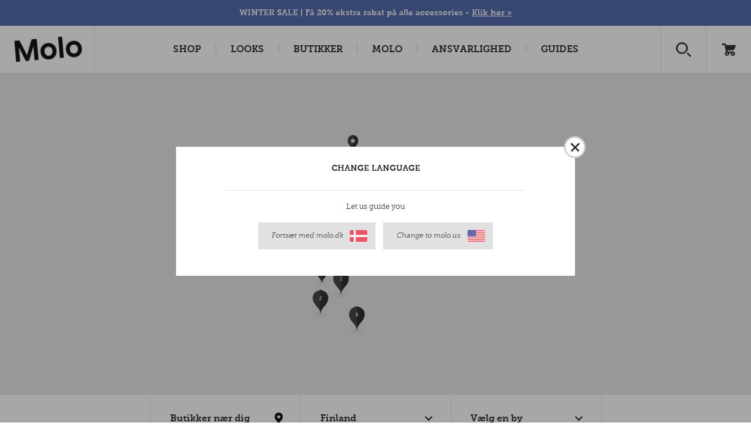

--- FILE ---
content_type: text/html; charset=utf-8
request_url: https://www.molo.dk/forhandlere/butikker/?country=fi&store=11441
body_size: 11354
content:


<!DOCTYPE html>
<html>
<head>
    		<title>Finland - Butikker</title>

    
    		<meta name="description">

    <link href="https://plus.google.com/+moloint" rel="publisher">
				<link rel="alternate" hreflang="sv-se" href="https://www.molo.se/butiker/butiker/?country=fi&store=11441">
				<link rel="alternate" hreflang="da-dk" href="https://www.molo.dk/forhandlere/butikker/?country=fi&store=11441">
				<link rel="alternate" hreflang="en" href="https://www.molo.com/stores/physical-stores/?country=fi&store=11441">
				<link rel="alternate" hreflang="x-default" href="https://www.molo.com/stores/physical-stores/?country=fi&store=11441">

    <link rel="canonical" href="https://www.molo.dk/forhandlere/butikker/"/>

    <link rel="stylesheet" type="text/css" href="https://fonts.googleapis.com/css?family=Reenie+Beanie|Amatic+SC|La+Belle+Aurore">
<link rel="stylesheet" href="https://fonts.googleapis.com/css?family=Lato:100&effect=neon">
    <link rel="stylesheet" media="all" href="/dist/css/common.css?v=18062019">
	<style>
		.promotion-badge {
			background: #727EB1 !important;
			color: #ffffff !important;
		}
		.voucher-price {
			background: #495fa6 !important;
			color: #ffffff !important;
		}
		.voucher-product-price {
			color: #495fa6 !important;
		}

	</style>

    <meta name="viewport" content="width=device-width, initial-scale=1.0, maximum-scale=1.0, minimum-scale=1.0, user-scalable=no">
    <meta name="apple-mobile-web-app-capable" content="yes">
    <meta name="apple-mobile-web-app-status-bar-style" content="black">
    <meta name="apple-mobile-web-app-capable" content="yes">
    <meta name="apple-mobile-web-app-title" content="molo">
    <meta name="format-detection" content="telephone=no">
    <meta name="HandheldFriendly" content="true">
    <meta property="fb:page_id" content="190157164384817">


       <script id="CookieConsent" src="https://policy.app.cookieinformation.com/uc.js" data-culture="DA" type="text/javascript" data-gcm-version="2.0"></script>
        <meta name="p:domain_verify" content="3f3871fb254984a52a73ad3cecf01c9b">

    <link rel="apple-touch-icon" sizes="180x180" href="/favicon/apple-touch-icon.png">
    <link rel="icon" type="image/png" sizes="32x32" href="/favicon/favicon-32x32.png">
    <link rel="icon" type="image/png" sizes="16x16" href="/favicon/favicon-16x16.png">

    <link rel="mask-icon" href="/favicon/safari-pinned-tab.svg" color="#000000">
    <link rel="shortcut icon" href="/favicon/favicon.ico">
    <meta name="msapplication-TileColor" content="#ffffff">
    <meta name="msapplication-config" content="/favicon/browserconfig.xml">
    <meta name="theme-color" content="#ffffff">

    <script>
		    dataLayer = [{
		        'pageCategory': 'physicalstorefolder',
		        'modelPageID': '1312',
                'pageID':'1312',
		        'countryCode': 'DK',
		        'currencyCode': 'DKK',
		        'locale': 'da-dk',
		        'isAuthenticated': '',
		        'userCountry': '',
                'whitelistedCountries': '',
		        'isMultiShop': false,
		        'clientId': ''
		    }];
            document.createElement('main');
    </script>
	<!-- Google Tag Manager -->
	<script>(function (w, d, s, l, i) { w[l] = w[l] || []; w[l].push({ 'gtm.start': new Date().getTime(), event: 'gtm.js' }); var f = d.getElementsByTagName(s)[0], j = d.createElement(s), dl = l != 'dataLayer' ? '&l=' + l : ''; j.async = true; j.src = 'https://ss.molo.dk/osspjlmk.js?id=' + i + dl; f.parentNode.insertBefore(j, f); })(window, document, 'script', 'dataLayer', 'GTM-D8FD');</script>
	<!-- End Google Tag Manager -->

    



    
<script>NS_CSM_td=574123214;NS_CSM_pd=275116665;NS_CSM_u="/clm10";NS_CSM_col="AAAAAAV8qp94YcfAPJT4nBeD38MRKX51r7KoRv7gBO4m3cItwm2OsMKw/3PJEtxSex5XeIMYqmxJaYhFwm73Dqq8zeo5";</script><script type="text/javascript">function sendTimingInfoInit(){setTimeout(sendTimingInfo,0)}function sendTimingInfo(){var wp=window.performance;if(wp){var c1,c2,t;c1=wp.timing;if(c1){var cm={};cm.ns=c1.navigationStart;if((t=c1.unloadEventStart)>0)cm.us=t;if((t=c1.unloadEventEnd)>0)cm.ue=t;if((t=c1.redirectStart)>0)cm.rs=t;if((t=c1.redirectEnd)>0)cm.re=t;cm.fs=c1.fetchStart;cm.dls=c1.domainLookupStart;cm.dle=c1.domainLookupEnd;cm.cs=c1.connectStart;cm.ce=c1.connectEnd;if((t=c1.secureConnectionStart)>0)cm.scs=t;cm.rqs=c1.requestStart;cm.rss=c1.responseStart;cm.rse=c1.responseEnd;cm.dl=c1.domLoading;cm.di=c1.domInteractive;cm.dcls=c1.domContentLoadedEventStart;cm.dcle=c1.domContentLoadedEventEnd;cm.dc=c1.domComplete;if((t=c1.loadEventStart)>0)cm.ls=t;if((t=c1.loadEventEnd)>0)cm.le=t;cm.tid=NS_CSM_td;cm.pid=NS_CSM_pd;cm.ac=NS_CSM_col;var xhttp=new XMLHttpRequest();if(xhttp){var JSON=JSON||{};JSON.stringify=JSON.stringify||function(ob){var t=typeof(ob);if(t!="object"||ob===null){if(t=="string")ob='"'+ob+'"';return String(ob);}else{var n,v,json=[],arr=(ob&&ob.constructor==Array);for(n in ob){v=ob[n];t=typeof(v);if(t=="string")v='"'+v+'"';else if(t=="object"&&v!==null)v=JSON.stringify(v);json.push((arr?"":'"'+n+'":')+String(v));}return(arr?"[":"{")+String(json)+(arr?"]":"}");}};xhttp.open("POST",NS_CSM_u,true);xhttp.send(JSON.stringify(cm));}}}}if(window.addEventListener)window.addEventListener("load",sendTimingInfoInit,false);else if(window.attachEvent)window.attachEvent("onload",sendTimingInfoInit);else window.onload=sendTimingInfoInit;</script></head>

<body class="" id="physicalstorefolder" itemscope itemtype="http://schema.org/WebPage">

	<!-- Google Tag Manager (noscript) -->
	<noscript><iframe src="https://ss.molo.dk/ns.html?id=GTM-D8FD" height="0" width="0" style="display:none;visibility:hidden"></iframe></noscript>
	<!-- End Google Tag Manager (noscript) -->

    <script type="text/plain">
			(function(w,d,s,l,i){w[l]=w[l]||[];w[l].push({'gtm.start':new Date().getTime(),event:'gtm.js'});var f=d.getElementsByTagName(s)[0],j=d.createElement(s),dl=l!='dataLayer'?'&l='+l:'';j.async=true;j.src='//www.googletagmanager.com/gtm.js?id='+i+dl;f.parentNode.insertBefore(j,f);})(window,document,'script','dataLayer','GTM-D8FD');
    </script>
    <div id="notice-overlay"></div>
    <div id="container">
        


<!--<nav data-require="Navigation" data-require-instant="true">

</nav>-->
<div id="nav-container">
    <div id="nav" class="big-border-bottom">

		<div id="logo">
            <a href="/">molo</a>
		</div>
		<div id="menu-dropdown" class="shop-open">
			<a href="#" data-dropdown="nav-menu-dropdown" data-event="menu-click">
				<i class="icon-menu"></i>
			</a>
		</div>

		<div id="navigation">
			<ol class="menu">
				<li  ><a href="#" data-dropdown="shop" data-event="hover" id="shop">Shop</a></li>
				<li class="divider"></li>
				<li ><a href="/looks/" id="looks">looks</a></li>
				<li class="divider"></li>
				<li ><a href="#" data-dropdown="stores" data-event="hover" id="stores">Butikker</a></li>
				<li class="divider"></li>
				<li ><a href="#" data-dropdown="molo" data-event="hover" id="molo">molo</a></li>
				<li class="divider"></li>
				<li ><a href="#" data-dropdown="sustainability" data-event="hover" id="sustainability">ansvarlighed</a></li>
								<li class="divider"></li>
				<li ><a href="#" data-dropdown="guide" data-event="hover" id="guide">guides</a></li>
							</ol>
		</div>

		<div id="functions">
            <ol class="menu">
				<li >
					<a id="search" href="#" data-dropdown="search" data-event="click" data-focus="input#search-field">
					</a>
				</li>
                <li class="load-progress">
					<a href="/basket/" data-channel="basket" data-dropdown="basket-cart" data-event="hover" id="basket" class="empty">
						<div id="basket-size">0</div>

                        <div id="voucher-bug"></div>
					</a>
				</li>
			</ol>
		</div>
	</div>

	<div id="nav-dropdown">
		<div id="nav-menu-dropdown" class="dropdown">
			<ul>
				
			</ul>
		</div>

			<div id="search" class="dropdown right" data-keepalive="true">
				<fieldset>
					<form method="get" action="/soeg/" name="search" id="search">
						<input type="search"
							   results="5"
							   value=""
							   placeholder="Indtast her hvad du søger..." name="q" id="search-field" />
						<button><span>Search</span><i class="icon-angle-right"></i></button>
					</form>
				</fieldset>

			</div>

		<div id="basket-cart" class="dropdown right">
			
			<div id="empty"
				 data-long-text="Indkøbskurven er tom"
				 data-small-text="No Items">
			</div>
			<div id="basket-contents">
			</div>
		</div>
		<div id="shop" class="dropdown full">
			<div class="sub-navigation">
				<ol>
						<li>
							<a href="/udsalg/">
								<div class="category">Sale</div>
								<div class="age">spar op til 50%</div>
							</a>
						</li>
						<li class="divider"></li>
						<li>
							<a href="/overtoej/">
								<div class="category">Overt&#248;j</div>
								<div class="age">0-16 år</div>
							</a>
						</li>
						<li class="divider"></li>
						<li>
							<a href="/pige/">
								<div class="category">Pige</div>
								<div class="age">2-16 år</div>
							</a>
						</li>
						<li class="divider"></li>
						<li>
							<a href="/dreng/">
								<div class="category">Dreng</div>
								<div class="age">2-16 år</div>
							</a>
						</li>
						<li class="divider"></li>
						<li>
							<a href="/accessories/">
								<div class="category">Accessories</div>
								<div class="age">0-16 år</div>
							</a>
						</li>
						<li class="divider"></li>
						<li>
							<a href="/baby-smaaboern/">
								<div class="category"> Baby &amp; sm&#229;b&#248;rn</div>
								<div class="age">0-4 år</div>
							</a>
						</li>
						<li class="divider"></li>
						<li>
							<a href="/badetoej/">
								<div class="category">Badet&#248;j</div>
								<div class="age">0-16 år</div>
							</a>
						</li>

				</ol>
			</div>
		</div>

		<div id="sustainability" class="dropdown full">
			<div class="sub-navigation">
				<ol>
						<li>
							<a href="/ansvarlighed/oversigt/">Ansvarlighed</a>
						</li>
						<li class="divider"></li>
						<li>
							<a href="/ansvarlighed/oekologi-gots/">&#216;kologi inkl. GOTS</a>
						</li>
						<li class="divider"></li>
						<li>
							<a href="/ansvarlighed/oeko-tex/">Oeko-Tex</a>
						</li>

				</ol>
			</div>
		</div>
		<div id="guide" class="dropdown full">
			<div class="sub-navigation">
				<ol>
						<li>
							<a href="/guides/overtoej-guide/">Overt&#248;jsguide</a>
						</li>
							<li class="divider"></li>
						<li>
							<a href="/guides/skitoej/">Guide til skit&#248;j</a>
						</li>
							<li class="divider"></li>
						<li>
							<a href="/guides/flyverdragter-guide/">Guide til flyverdragter</a>
						</li>
							<li class="divider"></li>
						<li>
							<a href="/guides/regntoej-guide/">Guide til regnt&#248;j</a>
						</li>

				</ol>
			</div>
		</div>

		<div id="stores" class="dropdown full">
			<div class="sub-navigation">
				<ol>
						<li>
							<a href="/forhandlere/butikker/" class="append-country">Butikker</a>
						</li>
						<li class="divider"></li>
						<li>
							<a href="/forhandlere/webshops/" class="append-country">Webshops</a>
						</li>

				</ol>
			</div>
		</div>
		<div id="molo" class="dropdown full">
			<div class="sub-navigation">
				<ol>
						<li>
							<a href="/molo/historien/">Historien</a>
						</li>
						<li class="divider"></li>
						<li>
							<a href="/molo/nyheder/">Nyheder</a>
						</li>
						<li class="divider"></li>
						<li>
							<a href="/molo/kontakt/">Kontakt</a>
						</li>
						<li class="divider"></li>
						<li>
							<a href="/molo/jobs/">Jobs</a>
						</li>
						<li class="divider"></li>
						<li>
							<a href="/molo/presse/">Presse</a>
						</li>

				</ol>
			</div>
		</div>

		<div id="signin" class="dropdown full account">
			<div class="loading"></div>
		</div>
	</div>
</div>


        <div id="content-wrapper">
            







<div id="content" class="stores map">
    <div id="map">
        <div id="map-canvas"></div>
        <div class="loading"></div>
    </div>
    <div class="sub-navigation stores" id="filters">
        <ul class="three">
            <li class="info"> <!-- class="active" -->
                <a href="#" id="stores-near-you"><span>Butikker nær dig</span></a>
            </li>
            <li class="dark" id="country">
                <a href="#"><span class="label">Vælg et land</span></a>
                <!--<div class="scroll">-->
                    <ul>
                        <li data-country="AD"><a href="/forhandlere/butikker/?country=ad"><span>Andorra</span></a></li>
                        <li data-country="AE"><a href="/forhandlere/butikker/?country=ae"><span>Abu Dhabi</span></a></li>
                        <li data-country="AL"><a href="/forhandlere/butikker/?country=al"><span>$physicalstores_country_AL</span></a></li>
                        <li data-country="AT"><a href="/forhandlere/butikker/?country=at"><span>Østrig</span></a></li>
                        <li data-country="AZ"><a href="/forhandlere/butikker/?country=az"><span>Aserbajdsjan</span></a></li>
                        <li data-country="BB"><a href="/forhandlere/butikker/?country=bb"><span>$physicalstores_country_BB</span></a></li>
                        <li data-country="BE"><a href="/forhandlere/butikker/?country=be"><span>Belgien</span></a></li>
                        <li data-country="BL"><a href="/forhandlere/butikker/?country=bl"><span>Saint Barthelemy</span></a></li>
                        <li data-country="BM"><a href="/forhandlere/butikker/?country=bm"><span>Bermuda</span></a></li>
                        <li data-country="BS"><a href="/forhandlere/butikker/?country=bs"><span>Bahamas</span></a></li>
                        <li data-country="CA"><a href="/forhandlere/butikker/?country=ca"><span>Canada</span></a></li>
                        <li data-country="CH"><a href="/forhandlere/butikker/?country=ch"><span>Schweiz</span></a></li>
                        <li data-country="CN"><a href="/forhandlere/butikker/?country=cn"><span>Kina</span></a></li>
                        <li data-country="CR"><a href="/forhandlere/butikker/?country=cr"><span>$physicalstores_country_CR</span></a></li>
                        <li data-country="CW"><a href="/forhandlere/butikker/?country=cw"><span>$physicalstores_country_CW</span></a></li>
                        <li data-country="DE"><a href="/forhandlere/butikker/?country=de"><span>Tyskland</span></a></li>
                        <li data-country="DK"><a href="/forhandlere/butikker/?country=dk"><span>Danmark</span></a></li>
                        <li data-country="EE"><a href="/forhandlere/butikker/?country=ee"><span>Estland</span></a></li>
                        <li data-country="ES"><a href="/forhandlere/butikker/?country=es"><span>Spanien</span></a></li>
                        <li data-country="FI"><a href="/forhandlere/butikker/?country=fi"><span>Finland</span></a></li>
                        <li data-country="FO"><a href="/forhandlere/butikker/?country=fo"><span>Færøerne</span></a></li>
                        <li data-country="FR"><a href="/forhandlere/butikker/?country=fr"><span>Frankrig</span></a></li>
                        <li data-country="GB"><a href="/forhandlere/butikker/?country=gb"><span>England</span></a></li>
                        <li data-country="GE"><a href="/forhandlere/butikker/?country=ge"><span>Georgien</span></a></li>
                        <li data-country="GL"><a href="/forhandlere/butikker/?country=gl"><span>Grønland</span></a></li>
                        <li data-country="GR"><a href="/forhandlere/butikker/?country=gr"><span>Grækenland</span></a></li>
                        <li data-country="HK"><a href="/forhandlere/butikker/?country=hk"><span>Hong Kong</span></a></li>
                        <li data-country="HN"><a href="/forhandlere/butikker/?country=hn"><span>Honduras</span></a></li>
                        <li data-country="IE"><a href="/forhandlere/butikker/?country=ie"><span>Irland</span></a></li>
                        <li data-country="IL"><a href="/forhandlere/butikker/?country=il"><span>Israel</span></a></li>
                        <li data-country="IS"><a href="/forhandlere/butikker/?country=is"><span>Island</span></a></li>
                        <li data-country="IT"><a href="/forhandlere/butikker/?country=it"><span>Italien</span></a></li>
                        <li data-country="IT-IC"><a href="/forhandlere/butikker/?country=it-ic"><span>$physicalstores_country_IT-IC</span></a></li>
                        <li data-country="JP"><a href="/forhandlere/butikker/?country=jp"><span>Japan</span></a></li>
                        <li data-country="KR"><a href="/forhandlere/butikker/?country=kr"><span>Sydkorea</span></a></li>
                        <li data-country="KW"><a href="/forhandlere/butikker/?country=kw"><span>Kuwait</span></a></li>
                        <li data-country="KY"><a href="/forhandlere/butikker/?country=ky"><span>Caymanøerne</span></a></li>
                        <li data-country="LB"><a href="/forhandlere/butikker/?country=lb"><span>Libanon</span></a></li>
                        <li data-country="LU"><a href="/forhandlere/butikker/?country=lu"><span>Luxemborg</span></a></li>
                        <li data-country="LV"><a href="/forhandlere/butikker/?country=lv"><span>Letland</span></a></li>
                        <li data-country="MA"><a href="/forhandlere/butikker/?country=ma"><span>$physicalstores_country_MA</span></a></li>
                        <li data-country="MC"><a href="/forhandlere/butikker/?country=mc"><span>Monaco</span></a></li>
                        <li data-country="MU"><a href="/forhandlere/butikker/?country=mu"><span>$physicalstores_country_MU</span></a></li>
                        <li data-country="MX"><a href="/forhandlere/butikker/?country=mx"><span>Mexico</span></a></li>
                        <li data-country="NL"><a href="/forhandlere/butikker/?country=nl"><span>Holland</span></a></li>
                        <li data-country="NO"><a href="/forhandlere/butikker/?country=no"><span>Norge</span></a></li>
                        <li data-country="PA"><a href="/forhandlere/butikker/?country=pa"><span>Panama</span></a></li>
                        <li data-country="PF"><a href="/forhandlere/butikker/?country=pf"><span>Fransk Polynesien</span></a></li>
                        <li data-country="PH"><a href="/forhandlere/butikker/?country=ph"><span>Filippinerne</span></a></li>
                        <li data-country="PL"><a href="/forhandlere/butikker/?country=pl"><span>Polen</span></a></li>
                        <li data-country="PT"><a href="/forhandlere/butikker/?country=pt"><span>Portugal</span></a></li>
                        <li data-country="RS"><a href="/forhandlere/butikker/?country=rs"><span>Serbien</span></a></li>
                        <li data-country="SA"><a href="/forhandlere/butikker/?country=sa"><span>Saudi Arabien</span></a></li>
                        <li data-country="SC"><a href="/forhandlere/butikker/?country=sc"><span>$physicalstores_country_SC</span></a></li>
                        <li data-country="SE"><a href="/forhandlere/butikker/?country=se"><span>Sverige</span></a></li>
                        <li data-country="SG"><a href="/forhandlere/butikker/?country=sg"><span>Singapore</span></a></li>
                        <li data-country="SX"><a href="/forhandlere/butikker/?country=sx"><span>$physicalstores_country_SX</span></a></li>
                        <li data-country="TC"><a href="/forhandlere/butikker/?country=tc"><span>$physicalstores_country_TC</span></a></li>
                        <li data-country="TR"><a href="/forhandlere/butikker/?country=tr"><span>Tyrkiet</span></a></li>
                        <li data-country="UA"><a href="/forhandlere/butikker/?country=ua"><span>Ukraine</span></a></li>
                        <li data-country="US"><a href="/forhandlere/butikker/?country=us"><span>USA</span></a></li>
                        <li data-country="UZ"><a href="/forhandlere/butikker/?country=uz"><span>Usbekistan</span></a></li>
                        <li data-country="ZA"><a href="/forhandlere/butikker/?country=za"><span>$physicalstores_country_ZA</span></a></li>


                    </ul>
                <!--</div>-->
            </li>
            <li class="dark" id="city">
                <a href="#"><span class="label">Vælg en by</span></a>
                    <ul>
                                    <li data-test="test" data-city="espoo"><a href="/forhandlere/butikker/?country=fi&city=espoo"><span>Espoo</span></a></li>
                                    <li data-test="test" data-city="eura"><a href="/forhandlere/butikker/?country=fi&city=eura"><span>Eura</span></a></li>
                                    <li data-test="test" data-city="helsinki"><a href="/forhandlere/butikker/?country=fi&city=helsinki"><span>Helsinki</span></a></li>
                                    <li data-test="test" data-city="helsniki"><a href="/forhandlere/butikker/?country=fi&city=helsniki"><span>Helsniki</span></a></li>
                                    <li data-test="test" data-city="joensuu"><a href="/forhandlere/butikker/?country=fi&city=joensuu"><span>Joensuu</span></a></li>
                                    <li data-test="test" data-city="kempele"><a href="/forhandlere/butikker/?country=fi&city=kempele"><span>Kempele</span></a></li>
                                    <li data-test="test" data-city="oulu"><a href="/forhandlere/butikker/?country=fi&city=oulu"><span>Oulu</span></a></li>
                                    <li data-test="test" data-city="pori"><a href="/forhandlere/butikker/?country=fi&city=pori"><span>Pori</span></a></li>
                                    <li data-test="test" data-city="sein&#228;joki"><a href="/forhandlere/butikker/?country=fi&city=seinäjoki"><span>Sein&#228;joki</span></a></li>
                                    <li data-test="test" data-city="tampere"><a href="/forhandlere/butikker/?country=fi&city=tampere"><span>Tampere</span></a></li>
                                    <li data-test="test" data-city="tornio"><a href="/forhandlere/butikker/?country=fi&city=tornio"><span>Tornio</span></a></li>
                                    <li data-test="test" data-city="turku"><a href="/forhandlere/butikker/?country=fi&city=turku"><span>Turku</span></a></li>
                                    <li data-test="test" data-city="vantaa"><a href="/forhandlere/butikker/?country=fi&city=vantaa"><span>Vantaa</span></a></li>

                    </ul>
            </li>
        </ul>
    </div>


        <div class="swiper-container big-border-bottom store-selector">
            <a href="#" class="next">Næste</a>
            <a href="#" class="previous">Forrige</a>
            <div class="swiper-wrapper">
                    <div class="swiper-slide store"
                            data-id="1"
                            data-store-id="17455"
                            data-country="Finland"
                            data-city="Turku"
                            data-latitude="60.450618"
                            data-longitude="22.265510">
                        <a href="?country=fi&store=17455">
                            <div class="badge"></div>
                            <div class="name trim-max" data-length="24" data-long-text="Stockmann">
                                Stockmann
                            </div>
                            <div class="address">
                                Yliopistonkatu 22   <br/>
                                20100 Turku
                            </div>
                            <div class="phone">
                                <span>Tlf. nr.:</span> +358 91211
                            </div>
                            <div class="distance" style="display:none;">
                                <span>Afstand i KM:</span> <span class="number">4.1 km</span>
                            </div>
                        </a>
                    </div>
                    <div class="swiper-slide store"
                            data-id="2"
                            data-store-id="13922"
                            data-country="Finland"
                            data-city="Eura"
                            data-latitude="61.130804"
                            data-longitude="22.141720">
                        <a href="?country=fi&store=13922">
                            <div class="badge"></div>
                            <div class="name trim-max" data-length="24" data-long-text="Ihanuuteni Oy">
                                Ihanuuteni Oy
                            </div>
                            <div class="address">
                                Satakunnankatu 26   <br/>
                                27510 Eura
                            </div>
                            <div class="phone">
                                <span>Tlf. nr.:</span> +358 445650155
                            </div>
                            <div class="distance" style="display:none;">
                                <span>Afstand i KM:</span> <span class="number">4.1 km</span>
                            </div>
                        </a>
                    </div>
                    <div class="swiper-slide store"
                            data-id="3"
                            data-store-id="13452"
                            data-country="Finland"
                            data-city="Pori"
                            data-latitude="61.485190"
                            data-longitude="21.794834">
                        <a href="?country=fi&store=13452">
                            <div class="badge"></div>
                            <div class="name trim-max" data-length="24" data-long-text="Mini Ratsula">
                                Mini Ratsula
                            </div>
                            <div class="address">
                                Antinkatu 17   <br/>
                                28100 Pori
                            </div>
                            <div class="phone">
                                <span>Tlf. nr.:</span> +358 26316500
                            </div>
                            <div class="distance" style="display:none;">
                                <span>Afstand i KM:</span> <span class="number">4.1 km</span>
                            </div>
                        </a>
                    </div>
                    <div class="swiper-slide store"
                            data-id="4"
                            data-store-id="14535"
                            data-country="Finland"
                            data-city="Espoo"
                            data-latitude="60.175406"
                            data-longitude="24.803347">
                        <a href="?country=fi&store=14535">
                            <div class="badge"></div>
                            <div class="name trim-max" data-length="24" data-long-text="Fiilinki Oy">
                                Fiilinki Oy
                            </div>
                            <div class="address">
                                Kauppakeskus Ainoa  L&#228;nsituuli 5 <br/>
                                02100 Espoo
                            </div>
                            <div class="phone">
                                <span>Tlf. nr.:</span> +358408448941
                            </div>
                            <div class="distance" style="display:none;">
                                <span>Afstand i KM:</span> <span class="number">4.1 km</span>
                            </div>
                        </a>
                    </div>
                    <div class="swiper-slide store"
                            data-id="5"
                            data-store-id="17453"
                            data-country="Finland"
                            data-city="Espoo"
                            data-latitude="60.175540"
                            data-longitude="24.803625">
                        <a href="?country=fi&store=17453">
                            <div class="badge"></div>
                            <div class="name trim-max" data-length="24" data-long-text="Stockmann">
                                Stockmann
                            </div>
                            <div class="address">
                                L&#228;nsituuli 7   <br/>
                                02100 Espoo
                            </div>
                            <div class="phone">
                                <span>Tlf. nr.:</span> +358 1211
                            </div>
                            <div class="distance" style="display:none;">
                                <span>Afstand i KM:</span> <span class="number">4.1 km</span>
                            </div>
                        </a>
                    </div>
                    <div class="swiper-slide store"
                            data-id="6"
                            data-store-id="13039"
                            data-country="Finland"
                            data-city="Helsinki"
                            data-latitude="60.175387"
                            data-longitude="24.929679">
                        <a href="?country=fi&store=13039">
                            <div class="badge"></div>
                            <div class="name trim-max" data-length="24" data-long-text="Little Copenhagen">
                                Little Copenhagen
                            </div>
                            <div class="address">
                                T&#246;&#246;l&#246;nkatu 8   <br/>
                                00100 Helsinki
                            </div>
                            <div class="phone">
                                <span>Tlf. nr.:</span> +358 405200924
                            </div>
                            <div class="distance" style="display:none;">
                                <span>Afstand i KM:</span> <span class="number">4.1 km</span>
                            </div>
                        </a>
                    </div>
                    <div class="swiper-slide store"
                            data-id="7"
                            data-store-id="13543"
                            data-country="Finland"
                            data-city="Helsinki"
                            data-latitude="60.170383"
                            data-longitude="24.936844">
                        <a href="?country=fi&store=13543">
                            <div class="badge"></div>
                            <div class="name trim-max" data-length="24" data-long-text="Fiilinki Oy /Lasipalatsi">
                                Fiilinki Oy /Lasipalatsi
                            </div>
                            <div class="address">
                                Mannerheimintie 22,24   <br/>
                                00100 Helsinki
                            </div>
                            <div class="phone">
                                <span>Tlf. nr.:</span> +358 401536070
                            </div>
                            <div class="distance" style="display:none;">
                                <span>Afstand i KM:</span> <span class="number">4.1 km</span>
                            </div>
                        </a>
                    </div>
                    <div class="swiper-slide store"
                            data-id="8"
                            data-store-id="17449"
                            data-country="Finland"
                            data-city="Helsinki"
                            data-latitude="60.167770"
                            data-longitude="24.941543">
                        <a href="?country=fi&store=17449">
                            <div class="badge"></div>
                            <div class="name trim-max" data-length="24" data-long-text="Stockmann">
                                Stockmann
                            </div>
                            <div class="address">
                                Aleksanterinkatu 52   <br/>
                                00100 Helsinki
                            </div>
                            <div class="phone">
                                <span>Tlf. nr.:</span> +358 91211
                            </div>
                            <div class="distance" style="display:none;">
                                <span>Afstand i KM:</span> <span class="number">4.1 km</span>
                            </div>
                        </a>
                    </div>
                    <div class="swiper-slide store"
                            data-id="9"
                            data-store-id="17871"
                            data-country="Finland"
                            data-city="Helsniki"
                            data-latitude="60.166647"
                            data-longitude="24.969700">
                        <a href="?country=fi&store=17871">
                            <div class="badge"></div>
                            <div class="name trim-max" data-length="24" data-long-text="Kids Avenue">
                                Kids Avenue
                            </div>
                            <div class="address">
                                Kanavaranta11 LH 2   <br/>
                                00160 Helsniki
                            </div>
                            <div class="phone">
                                <span>Tlf. nr.:</span> +358 442818818
                            </div>
                            <div class="distance" style="display:none;">
                                <span>Afstand i KM:</span> <span class="number">4.1 km</span>
                            </div>
                        </a>
                    </div>
                    <div class="swiper-slide store"
                            data-id="10"
                            data-store-id="17454"
                            data-country="Finland"
                            data-city="Vantaa"
                            data-latitude="60.290965"
                            data-longitude="24.963790">
                        <a href="?country=fi&store=17454">
                            <div class="badge"></div>
                            <div class="name trim-max" data-length="24" data-long-text="Stockmann Jumbo">
                                Stockmann Jumbo
                            </div>
                            <div class="address">
                                Vantaanportinkatu 3   <br/>
                                01510 Vantaa
                            </div>
                            <div class="phone">
                                <span>Tlf. nr.:</span> +358 91211
                            </div>
                            <div class="distance" style="display:none;">
                                <span>Afstand i KM:</span> <span class="number">4.1 km</span>
                            </div>
                        </a>
                    </div>
                    <div class="swiper-slide store"
                            data-id="11"
                            data-store-id="17452"
                            data-country="Finland"
                            data-city="Helsinki"
                            data-latitude="60.213189"
                            data-longitude="25.085079">
                        <a href="?country=fi&store=17452">
                            <div class="badge"></div>
                            <div class="name trim-max" data-length="24" data-long-text="Stockmann">
                                Stockmann
                            </div>
                            <div class="address">
                                It&#228;katu 1   <br/>
                                00930 Helsinki
                            </div>
                            <div class="phone">
                                <span>Tlf. nr.:</span> +358 91211
                            </div>
                            <div class="distance" style="display:none;">
                                <span>Afstand i KM:</span> <span class="number">4.1 km</span>
                            </div>
                        </a>
                    </div>
                    <div class="swiper-slide store"
                            data-id="12"
                            data-store-id="10952"
                            data-country="Finland"
                            data-city="Tampere"
                            data-latitude="61.496607"
                            data-longitude="23.758114">
                        <a href="?country=fi&store=10952">
                            <div class="badge"></div>
                            <div class="name trim-max" data-length="24" data-long-text="Kuopus">
                                Kuopus
                            </div>
                            <div class="address">
                                Sokos / Hallituskatu 12   <br/>
                                33200 Tampere
                            </div>
                            <div class="phone">
                                <span>Tlf. nr.:</span> +358 505300030
                            </div>
                            <div class="distance" style="display:none;">
                                <span>Afstand i KM:</span> <span class="number">4.1 km</span>
                            </div>
                        </a>
                    </div>
                    <div class="swiper-slide store"
                            data-id="13"
                            data-store-id="17456"
                            data-country="Finland"
                            data-city="Tampere"
                            data-latitude="61.498846"
                            data-longitude="23.770159">
                        <a href="?country=fi&store=17456">
                            <div class="badge"></div>
                            <div class="name trim-max" data-length="24" data-long-text="Stockmann">
                                Stockmann
                            </div>
                            <div class="address">
                                H&#228;meenkatu 4   <br/>
                                33100 Tampere
                            </div>
                            <div class="phone">
                                <span>Tlf. nr.:</span> 0035891211
                            </div>
                            <div class="distance" style="display:none;">
                                <span>Afstand i KM:</span> <span class="number">4.1 km</span>
                            </div>
                        </a>
                    </div>
                    <div class="swiper-slide store"
                            data-id="14"
                            data-store-id="13449"
                            data-country="Finland"
                            data-city="Seinäjoki"
                            data-latitude="62.793807"
                            data-longitude="22.792197">
                        <a href="?country=fi&store=13449">
                            <div class="badge"></div>
                            <div class="name trim-max" data-length="24" data-long-text="The Kids&amp;Mothers">
                                The Kids&amp;Mothers
                            </div>
                            <div class="address">
                                Sein&#228;joen Ideapark  Suupohjantie 57 <br/>
                                60320 Sein&#228;joki
                            </div>
                            <div class="phone">
                                <span>Tlf. nr.:</span> +358 400549980
                            </div>
                            <div class="distance" style="display:none;">
                                <span>Afstand i KM:</span> <span class="number">4.1 km</span>
                            </div>
                        </a>
                    </div>
                    <div class="swiper-slide store"
                            data-id="15"
                            data-store-id="12874"
                            data-country="Finland"
                            data-city="Joensuu"
                            data-latitude="62.603043"
                            data-longitude="29.763654">
                        <a href="?country=fi&store=12874">
                            <div class="badge"></div>
                            <div class="name trim-max" data-length="24" data-long-text="Lasten tavaratalo Joensuun P&#228;iv&#228;ns&#228;de Ky">
                                Lasten tavaratalo Joe...
                            </div>
                            <div class="address">
                                Kauppakatu 30   <br/>
                                80100 Joensuu
                            </div>
                            <div class="phone">
                                <span>Tlf. nr.:</span> +358 13126297
                            </div>
                            <div class="distance" style="display:none;">
                                <span>Afstand i KM:</span> <span class="number">4.1 km</span>
                            </div>
                        </a>
                    </div>
                    <div class="swiper-slide store"
                            data-id="16"
                            data-store-id="13247"
                            data-country="Finland"
                            data-city="Kempele"
                            data-latitude="64.902444"
                            data-longitude="25.537810">
                        <a href="?country=fi&store=13247">
                            <div class="badge"></div>
                            <div class="name trim-max" data-length="24" data-long-text="Hippu Kids &amp; Lifestyle Oy">
                                Hippu Kids &amp; Lifestyl...
                            </div>
                            <div class="address">
                                Zeppeliinintie 1   <br/>
                                90450 Kempele
                            </div>
                            <div class="phone">
                                <span>Tlf. nr.:</span> +358 405747352
                            </div>
                            <div class="distance" style="display:none;">
                                <span>Afstand i KM:</span> <span class="number">4.1 km</span>
                            </div>
                        </a>
                    </div>
                    <div class="swiper-slide store"
                            data-id="17"
                            data-store-id="10696"
                            data-country="Finland"
                            data-city="Oulu"
                            data-latitude="65.045339"
                            data-longitude="25.528105">
                        <a href="?country=fi&store=10696">
                            <div class="badge"></div>
                            <div class="name trim-max" data-length="24" data-long-text="Noomistore (Haltia Invest Oy)">
                                Noomistore (Haltia In...
                            </div>
                            <div class="address">
                                Gneissitie 8 A 6   <br/>
                                90620 Oulu
                            </div>
                            <div class="phone">
                                <span>Tlf. nr.:</span> +358 45 8786 526
                            </div>
                            <div class="distance" style="display:none;">
                                <span>Afstand i KM:</span> <span class="number">4.1 km</span>
                            </div>
                        </a>
                    </div>
                    <div class="swiper-slide store"
                            data-id="18"
                            data-store-id="17892"
                            data-country="Finland"
                            data-city="Tornio"
                            data-latitude="65.845669"
                            data-longitude="24.146542">
                        <a href="?country=fi&store=17892">
                            <div class="badge"></div>
                            <div class="name trim-max" data-length="24" data-long-text="Lastenvaateliike Akseliinus Oy">
                                Lastenvaateliike Akse...
                            </div>
                            <div class="address">
                                Kauppakatu 12   <br/>
                                95400 Tornio
                            </div>
                            <div class="phone">
                                <span>Tlf. nr.:</span> +35 8405027647
                            </div>
                            <div class="distance" style="display:none;">
                                <span>Afstand i KM:</span> <span class="number">4.1 km</span>
                            </div>
                        </a>
                    </div>

        </div>
    </div>

    


        
            <div class="swiper-container lookband look-swiper" data-call-sign="lookbookSwiper" data-load-async="true" data-elements="8" data-max-elements="2495">
                <a href="#" class="next">Next</a>
                <a href="#" class="previous">Previous</a>
                <div class="swiper-wrapper">
        




    <div class="swiper-slide look">
        <a href="/looks/girl-junior-ss26/summer-sand/" class="js-lazyload">
            
            <img src="/img/silhouette/look.jpg"
                 title="Summer Sand"
                 data-src="https://static.molo.com/media/6231883/ss26_junior_1.jpg?height=300&format=jpg&quality=70"
                 data-src-at2x="https://static.molo.com/media/6231883/ss26_junior_1.jpg?height=600&format=jpg&quality=70">
        </a>
    </div>





    <div class="swiper-slide look">
        <a href="/looks/girl-youth-ss26/confetti-sand/" class="js-lazyload">
            
            <img src="/img/silhouette/look.jpg"
                 title="Confetti Sand"
                 data-src="https://static.molo.com/media/6231931/ss26_youth_1.jpg?height=300&format=jpg&quality=70"
                 data-src-at2x="https://static.molo.com/media/6231931/ss26_youth_1.jpg?height=600&format=jpg&quality=70">
        </a>
    </div>





    <div class="swiper-slide look">
        <a href="/looks/boy-junior-ss26/basket-mascots/" class="js-lazyload">
            
            <img src="/img/silhouette/look.jpg"
                 title="Basket Mascots"
                 data-src="https://static.molo.com/media/6231970/ss26_junior_1.jpg?height=300&format=jpg&quality=70"
                 data-src-at2x="https://static.molo.com/media/6231970/ss26_junior_1.jpg?height=600&format=jpg&quality=70">
        </a>
    </div>





    <div class="swiper-slide look">
        <a href="/looks/boy-youth-ss26/sand-denim/" class="js-lazyload">
            
            <img src="/img/silhouette/look.jpg"
                 title="Sand Denim"
                 data-src="https://static.molo.com/media/6232023/ss26_youth_1.jpg?height=300&format=jpg&quality=70"
                 data-src-at2x="https://static.molo.com/media/6232023/ss26_youth_1.jpg?height=600&format=jpg&quality=70">
        </a>
    </div>





    <div class="swiper-slide look">
        <a href="/looks/girl-junior-aw25/fuzzy-stripe/" class="js-lazyload">
            
            <img src="/img/silhouette/look.jpg"
                 title="Fuzzy Stripe"
                 data-src="https://static.molo.com/media/5911788/1_aw25_junior_girl.jpg?height=300&format=jpg&quality=70"
                 data-src-at2x="https://static.molo.com/media/5911788/1_aw25_junior_girl.jpg?height=600&format=jpg&quality=70">
        </a>
    </div>





    <div class="swiper-slide look">
        <a href="/looks/girl-youth-aw25/blue-vintage/" class="js-lazyload">
            
            <img src="/img/silhouette/look.jpg"
                 title="Vintage Denim"
                 data-src="https://static.molo.com/media/5911839/1_aw25_youth_girl.jpg?height=300&format=jpg&quality=70"
                 data-src-at2x="https://static.molo.com/media/5911839/1_aw25_youth_girl.jpg?height=600&format=jpg&quality=70">
        </a>
    </div>





    <div class="swiper-slide look">
        <a href="/looks/boy-junior-aw25/smiley-faces/" class="js-lazyload">
            
            <img src="/img/silhouette/look.jpg"
                 title="Smiley Faces"
                 data-src="https://static.molo.com/media/5911941/1_aw25_junior_boy.jpg?height=300&format=jpg&quality=70"
                 data-src-at2x="https://static.molo.com/media/5911941/1_aw25_junior_boy.jpg?height=600&format=jpg&quality=70">
        </a>
    </div>





    <div class="swiper-slide look">
        <a href="/looks/boy-youth-aw25/blue-humankind/" class="js-lazyload">
            
            <img src="/img/silhouette/look.jpg"
                 title="Blue Humankind"
                 data-src="https://static.molo.com/media/5911993/1_aw25_youth_boy.jpg?height=300&format=jpg&quality=70"
                 data-src-at2x="https://static.molo.com/media/5911993/1_aw25_youth_boy.jpg?height=600&format=jpg&quality=70">
        </a>
    </div>



</div></div>
</div>
        </div>
        


<div id="footer" class="footer">
	<div id="bg-top"></div>
	<div id="bg-bottom"></div>

	<div class="content show-mini-nav">

		<div id="footer-area">
		<div id="newsletter-footer">
			<div id="footer-newsletter-content">
	<div id="mc_embed_signup">


		<form action="https://molo.us7.list-manage.com/subscribe/post-json?u=6725ba44eb62a5fc468677455&amp;id=c401f53c28&c=?" method="post" id="mc-embedded-subscribe-form" name="mc-embedded-subscribe-form" class="validate" target="_blank" novalidate>
			<div id="newsletter-form-kids">
				<div class="newsletter-footer-header">
					Tilføj dine børn
				</div>
				<div class="newsletter-footer-description">
					Tilføj dine børn her for at få nyheder skræddersyet til dem.
				</div>
				<div id="kid-adder">
					<select id="kid-yob">
						<option selected disabled value="">
							Fødselsår
						</option>
					</select>
					<select id="kid-sex">
						<option selected disabled value="">Køn</option>
						<option value="boy">Dreng</option>
						<option value="girl">Pige</option>
					</select>
					<a href="#" id="add-kid">Tilføj</a>
				</div>
				<div id="kids-list" data-text-born="født">
					<ul></ul>
				</div>
				<div id="kid-groups">
					<div class="mc-field-group input-group" id="group-boy">
						<strong>Dreng</strong>
						<ul>
							<li><input type="checkbox" value="128" name="group[8605][128]" id="mce-group[8605]-8605-0"><label for="mce-group[8605]-8605-0">2000</label></li>
							<li><input type="checkbox" value="256" name="group[8605][256]" id="mce-group[8605]-8605-1"><label for="mce-group[8605]-8605-1">2001</label></li>
							<li><input type="checkbox" value="512" name="group[8605][512]" id="mce-group[8605]-8605-2"><label for="mce-group[8605]-8605-2">2002</label></li>
							<li><input type="checkbox" value="16384" name="group[8605][16384]" id="mce-group[8605]-8605-3"><label for="mce-group[8605]-8605-3">2003</label></li>
							<li><input type="checkbox" value="32768" name="group[8605][32768]" id="mce-group[8605]-8605-4"><label for="mce-group[8605]-8605-4">2004</label></li>
							<li><input type="checkbox" value="65536" name="group[8605][65536]" id="mce-group[8605]-8605-5"><label for="mce-group[8605]-8605-5">2005</label></li>
							<li><input type="checkbox" value="131072" name="group[8605][131072]" id="mce-group[8605]-8605-6"><label for="mce-group[8605]-8605-6">2006</label></li>
							<li><input type="checkbox" value="262144" name="group[8605][262144]" id="mce-group[8605]-8605-7"><label for="mce-group[8605]-8605-7">2007</label></li>
							<li><input type="checkbox" value="524288" name="group[8605][524288]" id="mce-group[8605]-8605-8"><label for="mce-group[8605]-8605-8">2008</label></li>
							<li><input type="checkbox" value="1048576" name="group[8605][1048576]" id="mce-group[8605]-8605-9"><label for="mce-group[8605]-8605-9">2009</label></li>
							<li><input type="checkbox" value="2097152" name="group[8605][2097152]" id="mce-group[8605]-8605-10"><label for="mce-group[8605]-8605-10">2010</label></li>
							<li><input type="checkbox" value="4194304" name="group[8605][4194304]" id="mce-group[8605]-8605-11"><label for="mce-group[8605]-8605-11">2011</label></li>
							<li><input type="checkbox" value="8388608" name="group[8605][8388608]" id="mce-group[8605]-8605-12"><label for="mce-group[8605]-8605-12">2012</label></li>
							<li><input type="checkbox" value="16777216" name="group[8605][16777216]" id="mce-group[8605]-8605-13"><label for="mce-group[8605]-8605-13">2013</label></li>
							<li><input type="checkbox" value="33554432" name="group[8605][33554432]" id="mce-group[8605]-8605-14"><label for="mce-group[8605]-8605-14">2014</label></li>
							<li><input type="checkbox" value="4398046511104" name="group[8605][4398046511104]" id="mce-group[8605]-8605-15"><label for="mce-group[8605]-8605-15">2015</label></li>
							<li><input type="checkbox" value="8796093022208" name="group[8605][8796093022208]" id="mce-group[8605]-8605-16"><label for="mce-group[8605]-8605-16">2016</label></li>
							<li><input type="checkbox" value="140737488355328" name="group[8605][140737488355328]" id="mce-group[8605]-8605-17"><label for="mce-group[8605]-8605-17">2017</label></li>
						</ul>
					</div>
					<div class="mc-field-group input-group" id="group-girl">
						<strong>Pige</strong>
						<ul>
							<li><input type="checkbox" value="1024" name="group[8609][1024]" id="mce-group[8609]-8609-0"><label for="mce-group[8609]-8609-0">2000</label></li>
							<li><input type="checkbox" value="2048" name="group[8609][2048]" id="mce-group[8609]-8609-1"><label for="mce-group[8609]-8609-1">2001</label></li>
							<li><input type="checkbox" value="4096" name="group[8609][4096]" id="mce-group[8609]-8609-2"><label for="mce-group[8609]-8609-2">2002</label></li>
							<li><input type="checkbox" value="67108864" name="group[8609][67108864]" id="mce-group[8609]-8609-3"><label for="mce-group[8609]-8609-3">2003</label></li>
							<li><input type="checkbox" value="134217728" name="group[8609][134217728]" id="mce-group[8609]-8609-4"><label for="mce-group[8609]-8609-4">2004</label></li>
							<li><input type="checkbox" value="268435456" name="group[8609][268435456]" id="mce-group[8609]-8609-5"><label for="mce-group[8609]-8609-5">2005</label></li>
							<li><input type="checkbox" value="536870912" name="group[8609][536870912]" id="mce-group[8609]-8609-6"><label for="mce-group[8609]-8609-6">2006</label></li>
							<li><input type="checkbox" value="1073741824" name="group[8609][1073741824]" id="mce-group[8609]-8609-7"><label for="mce-group[8609]-8609-7">2007</label></li>
							<li><input type="checkbox" value="2147483648" name="group[8609][2147483648]" id="mce-group[8609]-8609-8"><label for="mce-group[8609]-8609-8">2008</label></li>
							<li><input type="checkbox" value="4294967296" name="group[8609][4294967296]" id="mce-group[8609]-8609-9"><label for="mce-group[8609]-8609-9">2009</label></li>
							<li><input type="checkbox" value="8589934592" name="group[8609][8589934592]" id="mce-group[8609]-8609-10"><label for="mce-group[8609]-8609-10">2010</label></li>
							<li><input type="checkbox" value="17179869184" name="group[8609][17179869184]" id="mce-group[8609]-8609-11"><label for="mce-group[8609]-8609-11">2011</label></li>
							<li><input type="checkbox" value="34359738368" name="group[8609][34359738368]" id="mce-group[8609]-8609-12"><label for="mce-group[8609]-8609-12">2012</label></li>
							<li><input type="checkbox" value="68719476736" name="group[8609][68719476736]" id="mce-group[8609]-8609-13"><label for="mce-group[8609]-8609-13">2013</label></li>
							<li><input type="checkbox" value="137438953472" name="group[8609][137438953472]" id="mce-group[8609]-8609-14"><label for="mce-group[8609]-8609-14">2014</label></li>
							<li><input type="checkbox" value="1099511627776" name="group[8609][1099511627776]" id="mce-group[8609]-8609-15"><label for="mce-group[8609]-8609-15">2015</label></li>
							<li><input type="checkbox" value="2199023255552" name="group[8609][2199023255552]" id="mce-group[8609]-8609-16"><label for="mce-group[8609]-8609-16">2016</label></li>
							<li><input type="checkbox" value="281474976710656" name="group[8609][281474976710656]" id="mce-group[8609]-8609-17"><label for="mce-group[8609]-8609-17">2017</label></li>
						</ul>
					</div>
				</div>
			</div>
			<div id="newsletter-form-user">
				<div class="newsletter-footer-header">
					Tilmeld dig vores nyhedsbrev
				</div>

				<div class="mc-field-group email">
					<div id="inner-email">
						<label for="mce-EMAIL">$newsletter_footer_email </label>
						<input type="email" placeholder="E-mail (påkrævet)" value="" name="EMAIL" class="required email" id="mce-EMAIL">
					</div>
				</div>
				<div class="mc-field-multiple">
					<input type="text" placeholder="Fornavn" value="" name="FNAME" class="" id="mce-FNAME">
					<input type="text" placeholder="Efternavn" value="" name="LNAME" class="" id="mce-LNAME">
				</div>
				<input type="submit" value="Tilmeld nyhedsbrev" name="subscribe" id="mc-embedded-subscribe" class="button">
			</div>

			<div id="mce-responses" class="clear">
				<div class="response" id="mce-error-response" style="display:none"></div>
				<div class="response" id="mce-success-response" style="display:none"><div class="inner"></div></div>
			</div>
			<div style="position: absolute; left: -5000px;"><input type="text" name="b_6725ba44eb62a5fc468677455_c401f53c28" value=""></div>
		</form>
	</div>
	<script type="text/javascript">
		
	</script>
</div>
		</div>
		<div id="mini-nav-container" class="shop">
			<div class="column menu" id="shop">
				<ul>
					<li class="title">
						Shop
					</li>
					<li class="item">
						<a href="/udsalg/">
							Sale
						</a>
					</li>
					<li class="item">
						<a href="/overtoej/">
							Overt&#248;j
						</a>
					</li>
					<li class="item">
						<a href="/pige/">
							Pige
						</a>
					</li>
					<li class="item">
						<a href="/dreng/">
							Dreng
						</a>
					</li>
					<li class="item">
						<a href="/accessories/">
							Accessories
						</a>
					</li>
					<li class="item">
						<a href="/baby-smaaboern/">
							 Baby &amp; sm&#229;b&#248;rn
						</a>
					</li>
					<li class="item">
						<a href="/badetoej/">
							Badet&#248;j
						</a>
					</li>


				</ul>
			</div>
			<div class="column menu" id="stores">
				<ul>
					<li class="title">
						 Butikker
					</li>
                            <li class="item">
                                <a href="/forhandlere/butikker/">Butikker</a>
                            </li>
                            <li class="item">
                                <a href="/forhandlere/webshops/">Webshops</a>
                            </li>

				</ul>
			</div>
			<div class="column menu" id="shopping">
				<ul>
					<li class="title">Hj&#230;lp &amp; support</li>
							<li class="item"><a href="/shopping/julehandel/">Julehandel</a></li>
							<li class="item"><a href="/shopping/handelsbetingelser/">Handelsbetingelser</a></li>
							<li class="item"><a href="/shopping/fortrydelsesret/">Fortrydelsesret</a></li>
							<li class="item"><a href="/shopping/privatlivspolitik/">Privatlivspolitik</a></li>
				</ul>
			</div>

			<div class="column menu" id="molo">
				<ul>
					<li class="title">
						Molo  
						</li>
                            <li class="item">
                                <a href="/molo/historien/">Historien</a>
                            </li>
                            <li class="item">
                                <a href="/molo/nyheder/">Nyheder</a>
                            </li>
                            <li class="item">
                                <a href="/molo/kontakt/">Kontakt</a>
                            </li>
                            <li class="item">
                                <a href="/molo/jobs/">Jobs</a>
                            </li>
                            <li class="item">
                                <a href="/molo/presse/">Presse</a>
                            </li>

				</ul>
			</div>
			<div class="column" id="service">
				<div class="divider"></div>
				<ul>
					<li class="title">Kundeservice</li>
					<li class="text">
						<p id="call-us-text">
							Ring til os<br>
							Mandag til fredag<br>
							09:00-15.00

						</p>

						<a href="tel:+45 8888 4040"><span>+45 8888 4040</span></a><br>
						<p>Send os en email:</p>
						<a href="mailto:webshop@molo.dk" class="email"><span>webshop@molo.dk</span></a>
					</li>
				</ul>
			</div>
			<div class="clear"></div>
		</div>
		</div>

		<div class="divider"></div>
		<div id="assorted-trust" class="shop show-newsletter">
				<div class="column" id="trust">
					<a id="trust-certification" href="http://certifikat.emaerket.dk/eshop/molo.dk"></a>
				</div>
			<div class="column dk" id="payment">
				<div id="payment-options" class="dk">
					<span class="header">Betalingsmuligheder</span>
					<div id="payment-icons" class="dk"></div>
				</div>
			</div>
								<div class="column" id="newsletter">
						<p>Nyhedsbrev</p>
						<a href="#" id="footer-show-newsletter">Tilmeld</a>
					</div>

			<div class="column" id="social">
				<p>Følg os</p>
				<ul>
					<li><a href="https://www.facebook.com/molo" target="_BLANK"><i class="fa fa-facebook"></i></a></li>
					<li><a href="http://pinterest.com/molokids/" target="_BLANK"><i class="fa fa-pinterest"></i></a></li>
					<li><a href="http://instagram.com/molo" target="_BLANK"><i class="fa fa-instagram" aria-hidden="true"></i></a></li>
				</ul>
			</div>
			<!--<div class="clear"></div>-->
		</div>
	</div>
</div>
<div id="market-gateway">

    
	<ul>
		<li class=""><a href="http://www.molo.com" data-appendvouchercode="true" class="x-default"><span>International</span></a></li>
		<li class="active"><a href="http://www.molo.dk" data-appendvouchercode="true" class="da-dk"><span>Denmark</span></a></li>
		<li class=""><a href="http://www.molo.se" data-appendvouchercode="true" class="sv-se"><span>Sweden</span></a></li>
		<li class=""><a href="http://www.molo.de" data-appendvouchercode="true" class="de-de"><span>Germany</span></a></li>
		<li class=""><a href="http://www.molo.us" data-appendvouchercode="true" class="en-us"><span>US</span></a></li>
		<li class=""><a href="http://www.molo-kids.nl" data-appendvouchercode="true" class="nl-nl"><span>Holland</span></a></li>
	</ul>
</div>
<div id="copyright">
	<div id="copyright-text">
		<span>
			<!--p style="line-height:120%; margin: 0% 5% 0%;">*Tilbuddet er gyldigt online via det angivne link eller ved at indtaste koden midseason20 ved betaling. Den ekstra rabat fratrækkes udsalgsprisen og gælder for alle udsalgsvarer frem til d. 28. april 2024. Rabatkoden gælder ikke vores Limited-Time Offers og kan ikke anvendes til tidligere køb eller i kombination med andre rabatter.</p-->

Copyright 2026 - CVR 27229166 - Molo A/S
		</span>
	</div>
</div>

    </div>
    <!-- script src="//cdn.polyfill.io/v2/polyfill.min.js"></script -->

               <script src="/dist/js/require.js"></script>


    <script>
            // dev: src/config.js
            // live: dist/js/config.js
require( [ "/dist/js/config.js?ver=05062019" ], function() {
    require( [ "views/physicalstorefolder/index"] );
});

 window.onpageshow = function(event) {
      if (event.persisted) {
	  if(window.Basket){ 
		console.log('Basket refreshed');
		window.Basket.refresh();
	  } else { 
	       window.location.reload() ;
	  }
   }
};

        </script>

	<script type="application/ld+json">
			{
			"@context": "http://schema.org",
			"@id": "https://www.molo.dk/#organization",
			"@type": "Organization",
			"name": "Molo",
			"url": "https://www.molo.dk/",
			"logo": "https://www.molo.dk/img/logo_molo_160x80.png",
			"contactPoint": [
			{
			"@type": "ContactPoint",
			"telephone": "+4588884040",
			"email": "webshop@molo.dk",
			"contactType": "customer service",
			"areaServed": "DK"
			}
			],
			"address": {
			"@type": "PostalAddress",
			"streetAddress": "Rentemestervej 49B",
			"postalCode": "2400",
			"addressLocality": "Copenhagen NV",
			"addressRegion": "Copenhagen",
			"addressCountry": "Denmark"
			},
			"sameAs": [
			"https://www.wikidata.org/entity/Q56662846",
			"https://www.youtube.com/channel/UCt7M3tzMcJpDzbtL5uqFklQ",
			"https://www.linkedin.com/company/molo-a-s",
			"https://www.facebook.com/Molo",
			"https://www.instagram.com/molo"
			]
			}
	</script>
</body>
</html>

--- FILE ---
content_type: application/javascript
request_url: https://www.molo.dk/dist/js/libs/requirejs-plugins/async.js?molover=032024
body_size: 849
content:
/** @license
 * RequireJS plugin for async dependency load like JSONP and Google Maps
 * Author: Miller Medeiros
 * Version: 0.1.2 (2014/02/24)
 * Released under the MIT license
 */
define(function(){

    var DEFAULT_PARAM_NAME = 'callback',
        _uid = 0;

    function injectScript(src){
        var s, t;
        s = document.createElement('script'); s.type = 'text/javascript'; s.async = true; s.src = src;
        t = document.getElementsByTagName('script')[0]; t.parentNode.insertBefore(s,t);
    }

    function formatUrl(name, id){
        var paramRegex = /!(.+)/,
            url = name.replace(paramRegex, ''),
            param = (paramRegex.test(name))? name.replace(/.+!/, '') : DEFAULT_PARAM_NAME;
        url += (url.indexOf('?') < 0)? '?' : '&';
        return url + param +'='+ id;
    }

    function uid() {
        _uid += 1;
        return '__async_req_'+ _uid +'__';
    }

    return{
        load : function(name, req, onLoad, config){
            if(config.isBuild){
                onLoad(null); //avoid errors on the optimizer
            }else{
                var id = uid();
                //create a global variable that stores onLoad so callback
                //function can define new module after async load
                window[id] = onLoad;
                injectScript(formatUrl(req.toUrl(name), id));
            }
        }
    };
});
